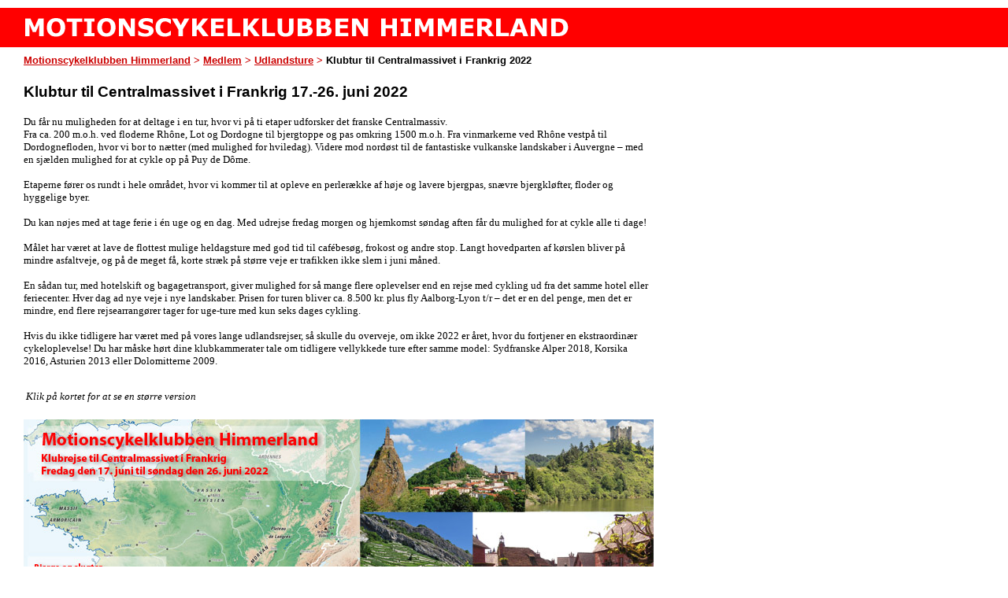

--- FILE ---
content_type: text/html
request_url: http://www.m-himmerland.dk/medlem/centralmassivet2022/index.htm
body_size: 4281
content:
<html>
<head>
<title>Motionscykelklubben Himmerland</title>
<meta http-equiv="Content-Type" content="text/html; charset=iso-8859-1">
<style type="text/css">
<!--
 li.MsoNormal
	{mso-style-parent:"";
	margin-bottom:.0001pt;
	font-size:12.0pt;
	font-family:"Times New Roman","serif";
	margin-left:0cm; margin-right:0cm; margin-top:0cm}
span.apple-converted-space
	{}
span.apple-style-span
	{}
--><b></b>
</style>
</head>

<body bgcolor="#FFFFFF" text="#000000" background="../bg.gif" topmargin="9" leftmargin="30" link="#CC0000" vlink="#CC0000" alink="#CC0000">
<table width="728" border="0" cellspacing="0" cellpadding="0">
  <tr> 
    <td> 
      <div align="left"><img src="../banner2.gif" width="727" height="50"></div>
    </td>
  </tr>
  <tr> 
    <td height="10"></td>
  </tr>
  <tr> 
    <td>
      <div align="center">
        <h5 align="left"><font color="#CC0000" face="Verdana, Arial, Helvetica, sans-serif"><a href="../../index.htm">Motionscykelklubben
        Himmerland</a> &gt; </font><font color="#000000" face="Verdana, Arial, Helvetica, sans-serif"><a href="../index.htm">Medlem</a> 
        </font>
		<font color="#CC0000" face="Verdana, Arial, Helvetica, sans-serif">&gt;</font><font color="#000000" face="Verdana, Arial, Helvetica, sans-serif"> 
		<a href="../udlandsture/index.htm">Udlandsture</a> </font>
		<font color="#CC0000" face="Verdana, Arial, Helvetica, sans-serif">&gt;</font><font color="#000000" face="Verdana, Arial, Helvetica, sans-serif"> Klubtur 
		til </font><font face="Verdana, Arial, Helvetica, sans-serif">
		Centralmassivet i Frankrig 2022</font></h5>
      </div>
    </td>
  </tr>
  <tr>
    <td align="left">
    <h3 align="left"><font face="Verdana, Arial, Helvetica, sans-serif">Klubtur 
	til Centralmassivet i Frankrig 17.-26. juni 2022 </font></h3>
	<p style="margin: 8.0pt 0cm"><font face="Verdana" size="2">Du får nu 
	muligheden for at deltage i en tur, hvor vi på ti etaper udforsker det 
	franske Centralmassiv. <br>
	Fra ca. 200 m.o.h. ved floderne Rhône, Lot og 
	Dordogne til bjergtoppe og pas omkring 1500 m.o.h. Fra vinmarkerne ved Rhône 
	vestpå til Dordognefloden, hvor vi bor to nætter (med mulighed for 
	hviledag). Videre mod nordøst til de fantastiske vulkanske landskaber i 
	Auvergne &#8211; med en sjælden mulighed for at cykle op på Puy de Dôme.<br>
	<br>
	Etaperne fører os rundt i hele området, hvor vi kommer til at opleve en 
	perlerække af høje og lavere bjergpas, snævre bjergkløfter, floder og 
	hyggelige byer.<br>
	<br>
	Du kan nøjes med at tage ferie i én uge og en dag. Med udrejse fredag morgen 
	og hjemkomst søndag aften får du mulighed for at cykle alle ti dage!<br>
	<br>
	Målet har været at lave de flottest mulige heldagsture med god tid til 
	cafébesøg, frokost og andre stop. Langt hovedparten af kørslen bliver på 
	mindre asfaltveje, og på de meget få, korte stræk på større veje er 
	trafikken ikke slem i juni måned.<br>
	<br>
	En sådan tur, med hotelskift og bagagetransport, giver mulighed for så mange 
	flere oplevelser end en rejse med cykling ud 
	fra det samme hotel eller feriecenter. Hver dag ad nye veje i nye 
	landskaber. Prisen for turen bliver ca. 8.500 kr. plus fly Aalborg-Lyon t/r 
	&#8211; det er en del penge, men det er mindre, end flere rejsearrangører tager for uge-ture med kun seks dages cykling. <br>
	<br>
	Hvis du ikke tidligere har været med på vores lange udlandsrejser, så skulle 
	du overveje, om ikke 2022 er året, hvor du fortjener en ekstraordinær 
	cykeloplevelse! Du har måske hørt dine klubkammerater tale om tidligere 
	vellykkede ture efter samme model: Sydfranske Alper 2018, Korsika 2016, Asturien 2013 eller Dolomitterne 2009.<br>
&nbsp;</font></p>
	<table border="0" width="100%">
		<tr>
			<td>
			<p align="left"><i><font face="Verdana" size="2">Klik på kortet for 
			at se en større version</font></i></td>
		</tr>
	</table>
		&nbsp;<a href="../centralmassivet2022/images/2022-poster.jpg"><img border="0" src="../centralmassivet2022/images/2022-poster-small.jpg"></a>&nbsp;</p>
	<p class="MsoNormal"><b>
	<span style="font-size:10.0pt;font-family:&quot;Verdana&quot;,&quot;sans-serif&quot;;color:black">Praktiske oplysninger<br>
	</span></b>
	<span style="font-size:10.0pt;font-family:&quot;Verdana&quot;,&quot;sans-serif&quot;;
color:black"><br></span><font face="Verdana" size="2"><i>Deltagerantal</i>:<br>Maksimalt 20, hvoraf maksimalt 6 kan melde sig som deltagere på kort grøn 
	rute*.<br>
	<br><i>Rejseform</i>:<br>Deltagerne kan flyve til rejsemålet (Lyon) ved at melde sig til klubbens 
	fælles grupperejse. Man kan også selv stå for flyrejse eller evt. køre bil/tog 
	til Lyon. <br>Cykler og bagage transporteres fra Gistrup i varevogn, og bagagen 
	transporteres mellem hotellerne. <br>
	<br><i>Overnatning</i>:<br>Vi skal bo på gode to- eller trestjernede hoteller i hyggelige og spændende 
	byer. Der bestilles dobbeltværelser, men man kan komme ud for flersengsværelse (dog højst på to af de ni overnatninger). Aftensmad med tre 
	eller fire retter og morgenmadsbuffet er inkluderet i rejsens pris. <br>
	<br><i>Varighed</i>:<br>Ti dage: Afrejse fra Aalborg fredag den 17. juni 2022 om morgenen og 
	hjemkomst til Aalborg søndag den 26. juni 2022 om aftenen.<br>Otte hele cykeldage plus eftermiddagstur på ankomstdagen og formiddagstur på 
	afrejsedagen.<br>
	<br><i>Ruter</i>:<br>Der vil hver dag være op til fem varianter af ruten (kort grøn, grøn, blå, 
	lilla og sort), hvor vi mødes undervejs. Samme princip som på tidligere 
	ture, men da vejnettet her er forholdsvis tæt, vil de forskellige grupper 
	møde hinanden flere gange hver dag. Deltagerne får detaljerede kort og 
	højdeprofiler samt gpx-filer til hver etape.<br><br><i>Gearing mv.</i>:<br>Stort set hele turen foregår i bjergegne, men stigningsprocenterne er ikke 
	ekstreme. Det er en bjergtur, men der er også mange stræk, hvor vi cykler 
	ret fladt langs floder eller i moderat kuperet terræn. <br>For mange i klubben vil et kompaktkranksæt (50/34) med 26-29 tænder bagpå 
	være fint. For dem, der normalt kører i grøn gruppe, vil et triple-kranksæt 
	eller 32 tænder bagpå være en fordel.<br>Overvej, hvilken type cykelsko du vil benytte. Det vil være en stor fordel 
	at kunne færdes til fods (f.eks. ud til udsigtspunkter).<br>
	<br><i>Pris:</i><br>Ca. 8.500 kr. plus fly Aalborg-Lyon t/r (forventet pris ca. 2.800 kr).<br>Prisen for grundturen (ekskl. fly, bil eller anden transport) omfatter:<br>- transport af cykler og bagage fra Aalborg til området og retur<br>- transport af bagage mellem hoteller<br>- hotelovernatninger<br>- morgenmad<br>- aftensmad<br>- frokost på afrejsedagen<br>(deltagerne betaler selv øvrige frokoster og alle drikkevarer)<br>
	<br><i>Tilmelding</i>:<br>Sidste frist for tilmelding: <b><i>onsdag den 6. 
	april 2022</i></b>.<br>
	Du tilmelder dig ved at:<br>1) sende en mail til Sverre 
	(<a href="mailto:stw@m-himmerland.dk">stw@m-himmerland.dk</a>), hvor du 
	bekræfter, at du vil deltage<br>2) indenfor en uge indbetale et depositum på 500 kr. (kort grøn 1.000 
	kr.*) til klubbens kontonummer til udlandsrejser: 
	<span style="background-color: #FFFF00">9807 2074134370</span>. Når 
	betalingen er registreret, har du sikret dig din plads på tilmeldingslisten.<br>De første 20 tilmeldte er sikret deltagelse. Herefter opretter vi en 
	venteliste, hvorfra de første fire sandsynligvis kan komme med. Man skal 
	være medlem af klubben for at kunne tilmelde sig.<br>
	Medlemmer, der var tilmeldt den aflyste 2020-tur, har fortrinsret ved 
	tilmelding og betaling senest den 20. november 2021. <br>
	<br><i>Betaling</i>:<br>Restbetalingen til klubbens rejsekonto 
	<span style="background-color: #FFFF00">9807 2074134370</span> fordeles over 
	tre gange:<br>
	2.500 kr. senest den 31. december 2021<br>
	2.500 kr. senest den 28. februar 2022<br>
	3.000 kr. senest den 30. april 2022<br>
	<br><i>Det med småt:</i><br>Du skal være medlem af Motionscykelklubben Himmerland både det år, du 
	tilmelder dig, og det år, du deltager i turen.<br>Din tilmelding er personlig og bindende.<br>Du binder dig kun til en pris, der maksimalt er 600 kr. højere end de 
	annoncerede cirkapriser.<br>Indbetalte beløb tilbagebetales kun, hvis turen ikke bliver gennemført.<br>Vi opfordrer kraftigt til, at du sikrer dig, at du har en 
	afbestillingsforsikring. <br>Det kan blive nødvendigt at foretage justeringer af rute mv., hvis de 
	planlagte hoteller og/eller flyafgange er besat. Flyforbindelser og -priser 
	er baserede på forholdene i 2021. <br>
	Klubben hæfter ikke for tab i forbindelse med flyaflysninger, forsinkelser, 
	skade på/tyveri af bagage, cykler, mv.<br>
	Al cykling skal ske i klubtøj i overensstemmelse med klubbens tøjregler.<br>Turen er røgfri.
	<br><br><b>*) Kort grøn:</b> Vi vil på denne tur udnytte, at vores lejede bil (til 
	bagagetransport) har mulighed for at medtage to passagerer. Grundruten 
	mellem hotellerne planlægges som en grøn rute på typisk 100-110 km. Derudover vil der på hver af de syv etaper, 
	hvor vi kører fra hotel til hotel, blive mulighed for at korte grundruten af 
	med 15-25 km ved at blive kørt et stykke af ruten. Der bliver tre lift pr. 
	etape, og derfor kan op til seks deltagere melde sig som kort grøn (merpris 
	500 kr.). <br>
	Denne løsning giver en række fordele: Alle på grønne og blå ruter 
	kommer til at mødes og cykle mere sammen, chaufførerne kommer til at cykle meget 
	mere sammen med de øvrige deltagere, og dem på kort grøn kommer til at cykle 
	alle de flotteste steder, hvor grøn og blå også cykler, idet liftene ikke placeres 
	dér. <br>&nbsp;</font></p>
	<p class="MsoNormal">&nbsp;</p>
	</td>
  </tr>
  <tr>
    <td align="left">
      <font face="Verdana" size="2">Deltagerliste</font></td>
  </tr>
  <tr>
    <td align="left">
      &nbsp;</td>
  </tr>
  <tr>
    <td align="left">
      &nbsp;</td>
  </tr>
  <tr>
    <td align="left">
      &nbsp;</td>
  </tr>
  <tr>
    <td align="left">
      &nbsp;</td>
  </tr>
  <tr>
    <td align="left">
    </td>
  </tr>
  <tr>
    <td>
      <p align="center">&nbsp;
      <p align="center"><font face="Verdana, Arial, Helvetica, sans-serif" size="2">Ajourført 
		<!--webbot
      bot="Timestamp" S-Type="EDITED" S-Format="%d. %B %Y" startspan -->03. april 2022<!--webbot bot="Timestamp" i-checksum="29618" endspan -->
      </font></td>
  </tr>
</table>
</body>
</html>